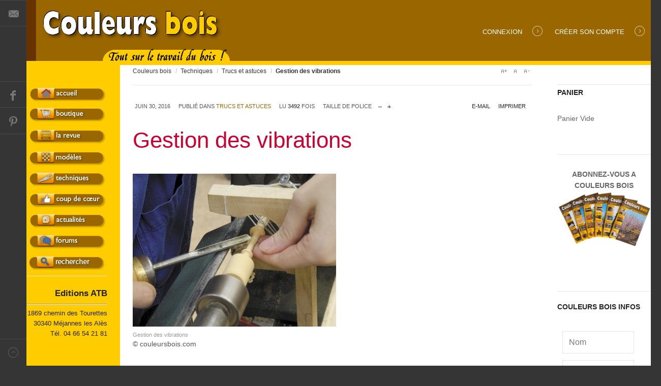

--- FILE ---
content_type: text/html; charset=utf-8
request_url: https://accounts.google.com/o/oauth2/postmessageRelay?parent=https%3A%2F%2Fcouleursbois.com&jsh=m%3B%2F_%2Fscs%2Fabc-static%2F_%2Fjs%2Fk%3Dgapi.lb.en.2kN9-TZiXrM.O%2Fd%3D1%2Frs%3DAHpOoo_B4hu0FeWRuWHfxnZ3V0WubwN7Qw%2Fm%3D__features__
body_size: 160
content:
<!DOCTYPE html><html><head><title></title><meta http-equiv="content-type" content="text/html; charset=utf-8"><meta http-equiv="X-UA-Compatible" content="IE=edge"><meta name="viewport" content="width=device-width, initial-scale=1, minimum-scale=1, maximum-scale=1, user-scalable=0"><script src='https://ssl.gstatic.com/accounts/o/2580342461-postmessagerelay.js' nonce="VMmbMwutdXcxOVbrn9VBxQ"></script></head><body><script type="text/javascript" src="https://apis.google.com/js/rpc:shindig_random.js?onload=init" nonce="VMmbMwutdXcxOVbrn9VBxQ"></script></body></html>